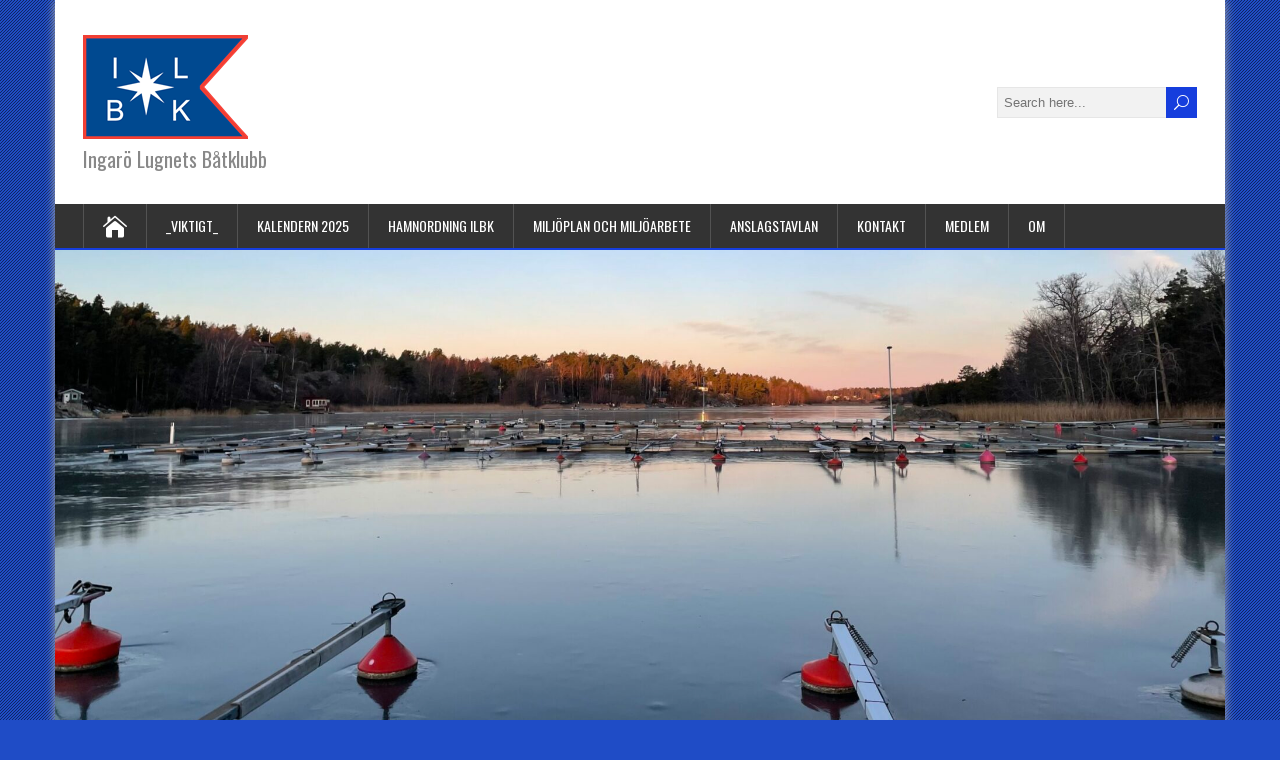

--- FILE ---
content_type: text/html; charset=UTF-8
request_url: https://www.ilbk.se/?m=202009
body_size: 7638
content:
<!DOCTYPE html>
<!--[if IE 7]>
<html class="ie ie7" lang="sv-SE">
<![endif]-->
<!--[if IE 8]>
<html class="ie ie8" lang="sv-SE">
<![endif]-->
<!--[if !(IE 7) | !(IE 8)  ]><!-->
<html lang="sv-SE">
<!--<![endif]-->
<head>
  <meta charset="UTF-8" /> 
  <meta name="viewport" content="width=device-width, initial-scale=1" />  
  <link rel="pingback" href="https://www.ilbk.se/xmlrpc.php">  
<title>september 2020 &#8211; ILBK</title>
<meta name='robots' content='max-image-preview:large' />
<link rel='dns-prefetch' href='//fonts.googleapis.com' />
<link rel="alternate" type="application/rss+xml" title="ILBK &raquo; Webbflöde" href="https://www.ilbk.se/?feed=rss2" />
<link rel="alternate" type="application/rss+xml" title="ILBK &raquo; Kommentarsflöde" href="https://www.ilbk.se/?feed=comments-rss2" />
<script type="text/javascript">
/* <![CDATA[ */
window._wpemojiSettings = {"baseUrl":"https:\/\/s.w.org\/images\/core\/emoji\/15.0.3\/72x72\/","ext":".png","svgUrl":"https:\/\/s.w.org\/images\/core\/emoji\/15.0.3\/svg\/","svgExt":".svg","source":{"concatemoji":"https:\/\/www.ilbk.se\/wp-includes\/js\/wp-emoji-release.min.js?ver=6.6.4"}};
/*! This file is auto-generated */
!function(i,n){var o,s,e;function c(e){try{var t={supportTests:e,timestamp:(new Date).valueOf()};sessionStorage.setItem(o,JSON.stringify(t))}catch(e){}}function p(e,t,n){e.clearRect(0,0,e.canvas.width,e.canvas.height),e.fillText(t,0,0);var t=new Uint32Array(e.getImageData(0,0,e.canvas.width,e.canvas.height).data),r=(e.clearRect(0,0,e.canvas.width,e.canvas.height),e.fillText(n,0,0),new Uint32Array(e.getImageData(0,0,e.canvas.width,e.canvas.height).data));return t.every(function(e,t){return e===r[t]})}function u(e,t,n){switch(t){case"flag":return n(e,"\ud83c\udff3\ufe0f\u200d\u26a7\ufe0f","\ud83c\udff3\ufe0f\u200b\u26a7\ufe0f")?!1:!n(e,"\ud83c\uddfa\ud83c\uddf3","\ud83c\uddfa\u200b\ud83c\uddf3")&&!n(e,"\ud83c\udff4\udb40\udc67\udb40\udc62\udb40\udc65\udb40\udc6e\udb40\udc67\udb40\udc7f","\ud83c\udff4\u200b\udb40\udc67\u200b\udb40\udc62\u200b\udb40\udc65\u200b\udb40\udc6e\u200b\udb40\udc67\u200b\udb40\udc7f");case"emoji":return!n(e,"\ud83d\udc26\u200d\u2b1b","\ud83d\udc26\u200b\u2b1b")}return!1}function f(e,t,n){var r="undefined"!=typeof WorkerGlobalScope&&self instanceof WorkerGlobalScope?new OffscreenCanvas(300,150):i.createElement("canvas"),a=r.getContext("2d",{willReadFrequently:!0}),o=(a.textBaseline="top",a.font="600 32px Arial",{});return e.forEach(function(e){o[e]=t(a,e,n)}),o}function t(e){var t=i.createElement("script");t.src=e,t.defer=!0,i.head.appendChild(t)}"undefined"!=typeof Promise&&(o="wpEmojiSettingsSupports",s=["flag","emoji"],n.supports={everything:!0,everythingExceptFlag:!0},e=new Promise(function(e){i.addEventListener("DOMContentLoaded",e,{once:!0})}),new Promise(function(t){var n=function(){try{var e=JSON.parse(sessionStorage.getItem(o));if("object"==typeof e&&"number"==typeof e.timestamp&&(new Date).valueOf()<e.timestamp+604800&&"object"==typeof e.supportTests)return e.supportTests}catch(e){}return null}();if(!n){if("undefined"!=typeof Worker&&"undefined"!=typeof OffscreenCanvas&&"undefined"!=typeof URL&&URL.createObjectURL&&"undefined"!=typeof Blob)try{var e="postMessage("+f.toString()+"("+[JSON.stringify(s),u.toString(),p.toString()].join(",")+"));",r=new Blob([e],{type:"text/javascript"}),a=new Worker(URL.createObjectURL(r),{name:"wpTestEmojiSupports"});return void(a.onmessage=function(e){c(n=e.data),a.terminate(),t(n)})}catch(e){}c(n=f(s,u,p))}t(n)}).then(function(e){for(var t in e)n.supports[t]=e[t],n.supports.everything=n.supports.everything&&n.supports[t],"flag"!==t&&(n.supports.everythingExceptFlag=n.supports.everythingExceptFlag&&n.supports[t]);n.supports.everythingExceptFlag=n.supports.everythingExceptFlag&&!n.supports.flag,n.DOMReady=!1,n.readyCallback=function(){n.DOMReady=!0}}).then(function(){return e}).then(function(){var e;n.supports.everything||(n.readyCallback(),(e=n.source||{}).concatemoji?t(e.concatemoji):e.wpemoji&&e.twemoji&&(t(e.twemoji),t(e.wpemoji)))}))}((window,document),window._wpemojiSettings);
/* ]]> */
</script>
<style id='wp-emoji-styles-inline-css' type='text/css'>

	img.wp-smiley, img.emoji {
		display: inline !important;
		border: none !important;
		box-shadow: none !important;
		height: 1em !important;
		width: 1em !important;
		margin: 0 0.07em !important;
		vertical-align: -0.1em !important;
		background: none !important;
		padding: 0 !important;
	}
</style>
<link rel='stylesheet' id='wp-block-library-css' href='https://www.ilbk.se/wp-includes/css/dist/block-library/style.min.css?ver=6.6.4' type='text/css' media='all' />
<style id='classic-theme-styles-inline-css' type='text/css'>
/*! This file is auto-generated */
.wp-block-button__link{color:#fff;background-color:#32373c;border-radius:9999px;box-shadow:none;text-decoration:none;padding:calc(.667em + 2px) calc(1.333em + 2px);font-size:1.125em}.wp-block-file__button{background:#32373c;color:#fff;text-decoration:none}
</style>
<style id='global-styles-inline-css' type='text/css'>
:root{--wp--preset--aspect-ratio--square: 1;--wp--preset--aspect-ratio--4-3: 4/3;--wp--preset--aspect-ratio--3-4: 3/4;--wp--preset--aspect-ratio--3-2: 3/2;--wp--preset--aspect-ratio--2-3: 2/3;--wp--preset--aspect-ratio--16-9: 16/9;--wp--preset--aspect-ratio--9-16: 9/16;--wp--preset--color--black: #000000;--wp--preset--color--cyan-bluish-gray: #abb8c3;--wp--preset--color--white: #ffffff;--wp--preset--color--pale-pink: #f78da7;--wp--preset--color--vivid-red: #cf2e2e;--wp--preset--color--luminous-vivid-orange: #ff6900;--wp--preset--color--luminous-vivid-amber: #fcb900;--wp--preset--color--light-green-cyan: #7bdcb5;--wp--preset--color--vivid-green-cyan: #00d084;--wp--preset--color--pale-cyan-blue: #8ed1fc;--wp--preset--color--vivid-cyan-blue: #0693e3;--wp--preset--color--vivid-purple: #9b51e0;--wp--preset--gradient--vivid-cyan-blue-to-vivid-purple: linear-gradient(135deg,rgba(6,147,227,1) 0%,rgb(155,81,224) 100%);--wp--preset--gradient--light-green-cyan-to-vivid-green-cyan: linear-gradient(135deg,rgb(122,220,180) 0%,rgb(0,208,130) 100%);--wp--preset--gradient--luminous-vivid-amber-to-luminous-vivid-orange: linear-gradient(135deg,rgba(252,185,0,1) 0%,rgba(255,105,0,1) 100%);--wp--preset--gradient--luminous-vivid-orange-to-vivid-red: linear-gradient(135deg,rgba(255,105,0,1) 0%,rgb(207,46,46) 100%);--wp--preset--gradient--very-light-gray-to-cyan-bluish-gray: linear-gradient(135deg,rgb(238,238,238) 0%,rgb(169,184,195) 100%);--wp--preset--gradient--cool-to-warm-spectrum: linear-gradient(135deg,rgb(74,234,220) 0%,rgb(151,120,209) 20%,rgb(207,42,186) 40%,rgb(238,44,130) 60%,rgb(251,105,98) 80%,rgb(254,248,76) 100%);--wp--preset--gradient--blush-light-purple: linear-gradient(135deg,rgb(255,206,236) 0%,rgb(152,150,240) 100%);--wp--preset--gradient--blush-bordeaux: linear-gradient(135deg,rgb(254,205,165) 0%,rgb(254,45,45) 50%,rgb(107,0,62) 100%);--wp--preset--gradient--luminous-dusk: linear-gradient(135deg,rgb(255,203,112) 0%,rgb(199,81,192) 50%,rgb(65,88,208) 100%);--wp--preset--gradient--pale-ocean: linear-gradient(135deg,rgb(255,245,203) 0%,rgb(182,227,212) 50%,rgb(51,167,181) 100%);--wp--preset--gradient--electric-grass: linear-gradient(135deg,rgb(202,248,128) 0%,rgb(113,206,126) 100%);--wp--preset--gradient--midnight: linear-gradient(135deg,rgb(2,3,129) 0%,rgb(40,116,252) 100%);--wp--preset--font-size--small: 13px;--wp--preset--font-size--medium: 20px;--wp--preset--font-size--large: 36px;--wp--preset--font-size--x-large: 42px;--wp--preset--spacing--20: 0.44rem;--wp--preset--spacing--30: 0.67rem;--wp--preset--spacing--40: 1rem;--wp--preset--spacing--50: 1.5rem;--wp--preset--spacing--60: 2.25rem;--wp--preset--spacing--70: 3.38rem;--wp--preset--spacing--80: 5.06rem;--wp--preset--shadow--natural: 6px 6px 9px rgba(0, 0, 0, 0.2);--wp--preset--shadow--deep: 12px 12px 50px rgba(0, 0, 0, 0.4);--wp--preset--shadow--sharp: 6px 6px 0px rgba(0, 0, 0, 0.2);--wp--preset--shadow--outlined: 6px 6px 0px -3px rgba(255, 255, 255, 1), 6px 6px rgba(0, 0, 0, 1);--wp--preset--shadow--crisp: 6px 6px 0px rgba(0, 0, 0, 1);}:where(.is-layout-flex){gap: 0.5em;}:where(.is-layout-grid){gap: 0.5em;}body .is-layout-flex{display: flex;}.is-layout-flex{flex-wrap: wrap;align-items: center;}.is-layout-flex > :is(*, div){margin: 0;}body .is-layout-grid{display: grid;}.is-layout-grid > :is(*, div){margin: 0;}:where(.wp-block-columns.is-layout-flex){gap: 2em;}:where(.wp-block-columns.is-layout-grid){gap: 2em;}:where(.wp-block-post-template.is-layout-flex){gap: 1.25em;}:where(.wp-block-post-template.is-layout-grid){gap: 1.25em;}.has-black-color{color: var(--wp--preset--color--black) !important;}.has-cyan-bluish-gray-color{color: var(--wp--preset--color--cyan-bluish-gray) !important;}.has-white-color{color: var(--wp--preset--color--white) !important;}.has-pale-pink-color{color: var(--wp--preset--color--pale-pink) !important;}.has-vivid-red-color{color: var(--wp--preset--color--vivid-red) !important;}.has-luminous-vivid-orange-color{color: var(--wp--preset--color--luminous-vivid-orange) !important;}.has-luminous-vivid-amber-color{color: var(--wp--preset--color--luminous-vivid-amber) !important;}.has-light-green-cyan-color{color: var(--wp--preset--color--light-green-cyan) !important;}.has-vivid-green-cyan-color{color: var(--wp--preset--color--vivid-green-cyan) !important;}.has-pale-cyan-blue-color{color: var(--wp--preset--color--pale-cyan-blue) !important;}.has-vivid-cyan-blue-color{color: var(--wp--preset--color--vivid-cyan-blue) !important;}.has-vivid-purple-color{color: var(--wp--preset--color--vivid-purple) !important;}.has-black-background-color{background-color: var(--wp--preset--color--black) !important;}.has-cyan-bluish-gray-background-color{background-color: var(--wp--preset--color--cyan-bluish-gray) !important;}.has-white-background-color{background-color: var(--wp--preset--color--white) !important;}.has-pale-pink-background-color{background-color: var(--wp--preset--color--pale-pink) !important;}.has-vivid-red-background-color{background-color: var(--wp--preset--color--vivid-red) !important;}.has-luminous-vivid-orange-background-color{background-color: var(--wp--preset--color--luminous-vivid-orange) !important;}.has-luminous-vivid-amber-background-color{background-color: var(--wp--preset--color--luminous-vivid-amber) !important;}.has-light-green-cyan-background-color{background-color: var(--wp--preset--color--light-green-cyan) !important;}.has-vivid-green-cyan-background-color{background-color: var(--wp--preset--color--vivid-green-cyan) !important;}.has-pale-cyan-blue-background-color{background-color: var(--wp--preset--color--pale-cyan-blue) !important;}.has-vivid-cyan-blue-background-color{background-color: var(--wp--preset--color--vivid-cyan-blue) !important;}.has-vivid-purple-background-color{background-color: var(--wp--preset--color--vivid-purple) !important;}.has-black-border-color{border-color: var(--wp--preset--color--black) !important;}.has-cyan-bluish-gray-border-color{border-color: var(--wp--preset--color--cyan-bluish-gray) !important;}.has-white-border-color{border-color: var(--wp--preset--color--white) !important;}.has-pale-pink-border-color{border-color: var(--wp--preset--color--pale-pink) !important;}.has-vivid-red-border-color{border-color: var(--wp--preset--color--vivid-red) !important;}.has-luminous-vivid-orange-border-color{border-color: var(--wp--preset--color--luminous-vivid-orange) !important;}.has-luminous-vivid-amber-border-color{border-color: var(--wp--preset--color--luminous-vivid-amber) !important;}.has-light-green-cyan-border-color{border-color: var(--wp--preset--color--light-green-cyan) !important;}.has-vivid-green-cyan-border-color{border-color: var(--wp--preset--color--vivid-green-cyan) !important;}.has-pale-cyan-blue-border-color{border-color: var(--wp--preset--color--pale-cyan-blue) !important;}.has-vivid-cyan-blue-border-color{border-color: var(--wp--preset--color--vivid-cyan-blue) !important;}.has-vivid-purple-border-color{border-color: var(--wp--preset--color--vivid-purple) !important;}.has-vivid-cyan-blue-to-vivid-purple-gradient-background{background: var(--wp--preset--gradient--vivid-cyan-blue-to-vivid-purple) !important;}.has-light-green-cyan-to-vivid-green-cyan-gradient-background{background: var(--wp--preset--gradient--light-green-cyan-to-vivid-green-cyan) !important;}.has-luminous-vivid-amber-to-luminous-vivid-orange-gradient-background{background: var(--wp--preset--gradient--luminous-vivid-amber-to-luminous-vivid-orange) !important;}.has-luminous-vivid-orange-to-vivid-red-gradient-background{background: var(--wp--preset--gradient--luminous-vivid-orange-to-vivid-red) !important;}.has-very-light-gray-to-cyan-bluish-gray-gradient-background{background: var(--wp--preset--gradient--very-light-gray-to-cyan-bluish-gray) !important;}.has-cool-to-warm-spectrum-gradient-background{background: var(--wp--preset--gradient--cool-to-warm-spectrum) !important;}.has-blush-light-purple-gradient-background{background: var(--wp--preset--gradient--blush-light-purple) !important;}.has-blush-bordeaux-gradient-background{background: var(--wp--preset--gradient--blush-bordeaux) !important;}.has-luminous-dusk-gradient-background{background: var(--wp--preset--gradient--luminous-dusk) !important;}.has-pale-ocean-gradient-background{background: var(--wp--preset--gradient--pale-ocean) !important;}.has-electric-grass-gradient-background{background: var(--wp--preset--gradient--electric-grass) !important;}.has-midnight-gradient-background{background: var(--wp--preset--gradient--midnight) !important;}.has-small-font-size{font-size: var(--wp--preset--font-size--small) !important;}.has-medium-font-size{font-size: var(--wp--preset--font-size--medium) !important;}.has-large-font-size{font-size: var(--wp--preset--font-size--large) !important;}.has-x-large-font-size{font-size: var(--wp--preset--font-size--x-large) !important;}
:where(.wp-block-post-template.is-layout-flex){gap: 1.25em;}:where(.wp-block-post-template.is-layout-grid){gap: 1.25em;}
:where(.wp-block-columns.is-layout-flex){gap: 2em;}:where(.wp-block-columns.is-layout-grid){gap: 2em;}
:root :where(.wp-block-pullquote){font-size: 1.5em;line-height: 1.6;}
</style>
<link rel='stylesheet' id='thickbox.css-css' href='https://www.ilbk.se/wp-includes/js/thickbox/thickbox.css?ver=1.0' type='text/css' media='all' />
<link rel='stylesheet' id='dashicons-css' href='https://www.ilbk.se/wp-includes/css/dashicons.min.css?ver=6.6.4' type='text/css' media='all' />
<link rel='stylesheet' id='thickbox-css' href='https://www.ilbk.se/wp-includes/js/thickbox/thickbox.css?ver=6.6.4' type='text/css' media='all' />
<link rel='stylesheet' id='wp-polls-css' href='https://www.ilbk.se/wp-content/plugins/wp-polls/polls-css.css?ver=2.77.2' type='text/css' media='all' />
<style id='wp-polls-inline-css' type='text/css'>
.wp-polls .pollbar {
	margin: 1px;
	font-size: 6px;
	line-height: 8px;
	height: 8px;
	background-image: url('https://www.ilbk.se/wp-content/plugins/wp-polls/images/default/pollbg.gif');
	border: 1px solid #c8c8c8;
}

</style>
<link rel='stylesheet' id='happenstance-style-css' href='https://www.ilbk.se/wp-content/themes/happenstance/style.css?ver=6.6.4' type='text/css' media='all' />
<style id='happenstance-style-inline-css' type='text/css'>
body #ticker-wrapper, body .ticker-box .ticker-arrow-1, body .ticker-box .ticker-arrow-2, body .post-entry .read-more-button, body .grid-entry .read-more-button, body input[type='submit'], body input[type='reset'], body #searchform .searchform-wrapper .send, body .header-image .header-image-text .header-image-link, body .tribe-events-list-event-description .tribe-events-read-more, body #header .menu-box .current-menu-item > a, body #header .menu-box .current-menu-ancestor > a, body #header .menu-box .current_page_item > a, body #header .menu-box .current-page-ancestor > a, .home #container #header .menu-box .link-home { background-color: #163edd; } body .post-entry .read-more-button, body .grid-entry .read-more-button, body input[type='submit'], body input[type='reset'], body .header-image .header-image-text .header-image-link, body .tribe-events-list-event-description .tribe-events-read-more, body .menu-box-wrapper, body .menu-box ul ul { border-color: #163edd; } body a, body .site-title a, body .post-entry .post-entry-headline a, body .grid-entry .grid-entry-headline a, body .wrapper-related-posts .flexslider .slides li a, body .sidebar-widget a, body .post-entry .read-more-button:hover, body .grid-entry .read-more-button:hover, body input[type='submit']:hover, body input[type='reset']:hover, body #searchform .searchform-wrapper .send:hover, .tribe-events-list-event-description .tribe-events-read-more:hover { color: #163edd; }
#wrapper #main-content .post-entry .attachment-post-thumbnail, #wrapper #main-content .post-entry .attachment-thumbnail { margin-bottom: 17px; } #wrapper #main-content .post-entry .post-entry-content { margin-bottom: -4px; }
</style>
<link rel='stylesheet' id='happenstance-elegantfont-css' href='https://www.ilbk.se/wp-content/themes/happenstance/css/elegantfont.css?ver=6.6.4' type='text/css' media='all' />
<link rel='stylesheet' id='happenstance-google-font-default-css' href='//fonts.googleapis.com/css?family=Oswald&#038;subset=latin%2Clatin-ext&#038;ver=6.6.4' type='text/css' media='all' />
<link rel='stylesheet' id='tablepress-default-css' href='https://www.ilbk.se/wp-content/plugins/tablepress/css/build/default.css?ver=2.4.4' type='text/css' media='all' />
<script type="text/javascript" src="https://www.ilbk.se/wp-includes/js/jquery/jquery.min.js?ver=3.7.1" id="jquery-core-js"></script>
<script type="text/javascript" src="https://www.ilbk.se/wp-includes/js/jquery/jquery-migrate.min.js?ver=3.4.1" id="jquery-migrate-js"></script>
<!--[if lt IE 9]>
<script type="text/javascript" src="https://www.ilbk.se/wp-content/themes/happenstance/js/html5.js?ver=3.7.3" id="happenstance-html5-ie-js"></script>
<![endif]-->
<script type="text/javascript" src="https://www.ilbk.se/wp-content/plugins/spider-event-calendar/elements/calendar.js?ver=1.5.62" id="Calendar-js"></script>
<script type="text/javascript" src="https://www.ilbk.se/wp-content/plugins/spider-event-calendar/elements/calendar-setup.js?ver=1.5.62" id="calendar-setup-js"></script>
<script type="text/javascript" src="https://www.ilbk.se/wp-content/plugins/spider-event-calendar/elements/calendar_function.js?ver=1.5.62" id="calendar_function-js"></script>
<link rel="https://api.w.org/" href="https://www.ilbk.se/index.php?rest_route=/" /><link rel="EditURI" type="application/rsd+xml" title="RSD" href="https://www.ilbk.se/xmlrpc.php?rsd" />
<meta name="generator" content="WordPress 6.6.4" />
  <script>
    var xx_cal_xx = '&';
  </script>
  <!--[if IE]>
<style type="text/css" media="screen">
#container-shadow, .attachment-post-thumbnail, .attachment-thumbnail {
        behavior: url("https://www.ilbk.se/wp-content/themes/happenstance/css/pie/PIE.php");
        zoom: 1;
}
</style>
<![endif]-->
<style type="text/css" id="custom-background-css">
body.custom-background { background-color: #1f4cc6; }
</style>
	  
</head> 
<body class="archive date custom-background wp-custom-logo" id="wrapper">
<div class="pattern"></div> 
   
<div id="container">
<div id="container-shadow">
  <header id="header">
   
    <div class="header-content-wrapper">
    <div class="header-content">
      <a href="https://www.ilbk.se/"><img class="header-logo" src="https://www.ilbk.se/wp-content/uploads/2023/05/cropped-cropped-ILBK.png" alt="ILBK" /></a>
      <p class="site-description">Ingarö Lugnets Båtklubb</p>
<form id="searchform" method="get" action="https://www.ilbk.se/">
  <div class="searchform-wrapper"><input type="text" value="" name="s" id="s" placeholder="Search here..." />
  <input type="submit" class="send icon_search" name="searchsubmit" value="&#x55;" /></div>
</form>    </div>
    </div>
  <div class="menu-box-container">
    <div class="menu-box-wrapper">
    <div class="menu-box">
      <a class="link-home" href="https://www.ilbk.se/"><i class="icon_house" aria-hidden="true"></i></a>
<div id="nav" class="menu"><ul>
<li class="page_item page-item-75 page_item_has_children"><a href="https://www.ilbk.se/?page_id=75">_VIKTIGT_</a>
<ul class='children'>
	<li class="page_item page-item-1982"><a href="https://www.ilbk.se/?page_id=1982">Vid olycka i hamnen</a></li>
	<li class="page_item page-item-830"><a href="https://www.ilbk.se/?page_id=830">Ägarbyte</a></li>
	<li class="page_item page-item-2345"><a href="https://www.ilbk.se/?page_id=2345">Avfallshantering</a></li>
	<li class="page_item page-item-1366"><a href="https://www.ilbk.se/?page_id=1366">Köpa Båtplats</a></li>
	<li class="page_item page-item-110"><a href="https://www.ilbk.se/?page_id=110">Uthyrning</a></li>
	<li class="page_item page-item-147"><a href="https://www.ilbk.se/?page_id=147">Vakt</a></li>
	<li class="page_item page-item-378"><a href="https://www.ilbk.se/?page_id=378">Arbetsdagar</a></li>
	<li class="page_item page-item-753"><a href="https://www.ilbk.se/?page_id=753">Försäkringar</a></li>
	<li class="page_item page-item-761"><a href="https://www.ilbk.se/?page_id=761">Nyckel</a></li>
	<li class="page_item page-item-95"><a href="https://www.ilbk.se/?page_id=95">Frågor &#038; Svar</a></li>
	<li class="page_item page-item-1015"><a href="https://www.ilbk.se/?page_id=1015">Roddbåtsplats</a></li>
	<li class="page_item page-item-1023"><a href="https://www.ilbk.se/?page_id=1023">GDPR</a></li>
	<li class="page_item page-item-475"><a href="https://www.ilbk.se/?page_id=475">Nyttiga länkar till BAS-system m m</a></li>
</ul>
</li>
<li class="page_item page-item-142"><a href="https://www.ilbk.se/?page_id=142">Kalendern 2025</a></li>
<li class="page_item page-item-114"><a href="https://www.ilbk.se/?page_id=114">Hamnordning ILBK</a></li>
<li class="page_item page-item-1234"><a href="https://www.ilbk.se/?page_id=1234">Miljöplan och miljöarbete</a></li>
<li class="page_item page-item-315"><a href="https://www.ilbk.se/?page_id=315">Anslagstavlan</a></li>
<li class="page_item page-item-153"><a href="https://www.ilbk.se/?page_id=153">Kontakt</a></li>
<li class="page_item page-item-100 page_item_has_children"><a href="https://www.ilbk.se/?page_id=100">Medlem</a>
<ul class='children'>
	<li class="page_item page-item-240"><a href="https://www.ilbk.se/?page_id=240">Bryggvagnar och rampen</a></li>
	<li class="page_item page-item-103"><a href="https://www.ilbk.se/?page_id=103">ILBK &#8211; Medlemslista</a></li>
	<li class="page_item page-item-836"><a href="https://www.ilbk.se/?page_id=836">Nyttjanderätt</a></li>
	<li class="page_item page-item-516"><a href="https://www.ilbk.se/?page_id=516">Protokoll, Stadgar &#038; Policys</a></li>
	<li class="page_item page-item-106"><a href="https://www.ilbk.se/?page_id=106">Vaktlistan 2025</a></li>
	<li class="page_item page-item-98"><a href="https://www.ilbk.se/?page_id=98">Vaktpasset</a></li>
	<li class="page_item page-item-665"><a href="https://www.ilbk.se/?page_id=665">Styrelsearbete</a></li>
</ul>
</li>
<li class="page_item page-item-80 page_item_has_children"><a href="https://www.ilbk.se/?page_id=80">Om</a>
<ul class='children'>
	<li class="page_item page-item-91"><a href="https://www.ilbk.se/?page_id=91">Hamnen</a></li>
	<li class="page_item page-item-88"><a href="https://www.ilbk.se/?page_id=88">Klubben</a></li>
	<li class="page_item page-item-187"><a href="https://www.ilbk.se/?page_id=187">Webbsidan</a></li>
</ul>
</li>
</ul></div>
    </div>
    </div>
  </div>
    
  <div class="header-image">
    <img class="header-img" src="https://www.ilbk.se/wp-content/uploads/2023/02/cropped-is-202202-scaled-1-1.jpg" alt="ILBK" />
  </div>
  </header> <!-- end of header -->

  <div id="wrapper-content">
  <div id="main-content">
  <div id="content" class="hentry"> 
  
    <div class="content-headline">
      <h1 class="entry-headline"><span class="entry-headline-text">Monthly Archive: <span>september 2020</span></span></h1>
    </div>
    <div>
      <article class="post-entry post-1329 post type-post status-publish format-standard hentry category-okategoriserade">
        <h2 class="post-entry-headline title single-title entry-title"><a href="https://www.ilbk.se/?p=1329">September 2020</a></h2>
        <div class="post-entry-content-wrapper">
          <div class="post-entry-content">
<p>Höst i sikte! Nu är det snart dags att runda av årets båtssäsong och vanligtvis har vi gjort det med en härlig städdag. Men, med tanke på rådande situation angående Corona så blir höstens städdag  den 10/10 kl 10.00, en enklare form av städdag utan förtäring och med social distans. Men det är ändå en möjlighet att kunna träffas och&#8230;<br /><a class="read-more-button" href="https://www.ilbk.se/?p=1329">Read more</a></p>
          </div>
        </div>
      </article>    </div> 
  
  </div> <!-- end of content -->
<aside id="sidebar">
<div id="block-7" class="sidebar-widget widget_block">
<h2 class="wp-block-heading">Arkiv</h2>
</div><div id="block-4" class="sidebar-widget widget_block widget_archive"><ul class="wp-block-archives-list aligncenter wp-block-archives">	<li><a href='https://www.ilbk.se/?m=202505'>maj 2025</a></li>
	<li><a href='https://www.ilbk.se/?m=202503'>mars 2025</a></li>
	<li><a href='https://www.ilbk.se/?m=202501'>januari 2025</a></li>
	<li><a href='https://www.ilbk.se/?m=202412'>december 2024</a></li>
	<li><a href='https://www.ilbk.se/?m=202411'>november 2024</a></li>
	<li><a href='https://www.ilbk.se/?m=202409'>september 2024</a></li>
	<li><a href='https://www.ilbk.se/?m=202407'>juli 2024</a></li>
	<li><a href='https://www.ilbk.se/?m=202406'>juni 2024</a></li>
	<li><a href='https://www.ilbk.se/?m=202404'>april 2024</a></li>
	<li><a href='https://www.ilbk.se/?m=202402'>februari 2024</a></li>
	<li><a href='https://www.ilbk.se/?m=202312'>december 2023</a></li>
	<li><a href='https://www.ilbk.se/?m=202311'>november 2023</a></li>
	<li><a href='https://www.ilbk.se/?m=202310'>oktober 2023</a></li>
	<li><a href='https://www.ilbk.se/?m=202309'>september 2023</a></li>
	<li><a href='https://www.ilbk.se/?m=202307'>juli 2023</a></li>
	<li><a href='https://www.ilbk.se/?m=202305'>maj 2023</a></li>
	<li><a href='https://www.ilbk.se/?m=202304'>april 2023</a></li>
	<li><a href='https://www.ilbk.se/?m=202302'>februari 2023</a></li>
	<li><a href='https://www.ilbk.se/?m=202212'>december 2022</a></li>
	<li><a href='https://www.ilbk.se/?m=202210'>oktober 2022</a></li>
	<li><a href='https://www.ilbk.se/?m=202208'>augusti 2022</a></li>
	<li><a href='https://www.ilbk.se/?m=202206'>juni 2022</a></li>
	<li><a href='https://www.ilbk.se/?m=202205'>maj 2022</a></li>
	<li><a href='https://www.ilbk.se/?m=202204'>april 2022</a></li>
	<li><a href='https://www.ilbk.se/?m=202203'>mars 2022</a></li>
	<li><a href='https://www.ilbk.se/?m=202202'>februari 2022</a></li>
	<li><a href='https://www.ilbk.se/?m=202201'>januari 2022</a></li>
	<li><a href='https://www.ilbk.se/?m=202112'>december 2021</a></li>
	<li><a href='https://www.ilbk.se/?m=202110'>oktober 2021</a></li>
	<li><a href='https://www.ilbk.se/?m=202107'>juli 2021</a></li>
	<li><a href='https://www.ilbk.se/?m=202106'>juni 2021</a></li>
	<li><a href='https://www.ilbk.se/?m=202105'>maj 2021</a></li>
	<li><a href='https://www.ilbk.se/?m=202104'>april 2021</a></li>
	<li><a href='https://www.ilbk.se/?m=202103'>mars 2021</a></li>
	<li><a href='https://www.ilbk.se/?m=202102'>februari 2021</a></li>
	<li><a href='https://www.ilbk.se/?m=202101'>januari 2021</a></li>
	<li><a href='https://www.ilbk.se/?m=202012'>december 2020</a></li>
	<li><a href='https://www.ilbk.se/?m=202010'>oktober 2020</a></li>
	<li><a href='https://www.ilbk.se/?m=202009'>september 2020</a></li>
	<li><a href='https://www.ilbk.se/?m=202007'>juli 2020</a></li>
	<li><a href='https://www.ilbk.se/?m=202005'>maj 2020</a></li>
	<li><a href='https://www.ilbk.se/?m=202004'>april 2020</a></li>
	<li><a href='https://www.ilbk.se/?m=202003'>mars 2020</a></li>
	<li><a href='https://www.ilbk.se/?m=202001'>januari 2020</a></li>
	<li><a href='https://www.ilbk.se/?m=201909'>september 2019</a></li>
	<li><a href='https://www.ilbk.se/?m=201905'>maj 2019</a></li>
	<li><a href='https://www.ilbk.se/?m=201904'>april 2019</a></li>
	<li><a href='https://www.ilbk.se/?m=201903'>mars 2019</a></li>
	<li><a href='https://www.ilbk.se/?m=201901'>januari 2019</a></li>
	<li><a href='https://www.ilbk.se/?m=201812'>december 2018</a></li>
	<li><a href='https://www.ilbk.se/?m=201810'>oktober 2018</a></li>
	<li><a href='https://www.ilbk.se/?m=201809'>september 2018</a></li>
	<li><a href='https://www.ilbk.se/?m=201808'>augusti 2018</a></li>
	<li><a href='https://www.ilbk.se/?m=201807'>juli 2018</a></li>
	<li><a href='https://www.ilbk.se/?m=201806'>juni 2018</a></li>
	<li><a href='https://www.ilbk.se/?m=201805'>maj 2018</a></li>
	<li><a href='https://www.ilbk.se/?m=201804'>april 2018</a></li>
	<li><a href='https://www.ilbk.se/?m=201803'>mars 2018</a></li>
	<li><a href='https://www.ilbk.se/?m=201802'>februari 2018</a></li>
	<li><a href='https://www.ilbk.se/?m=201801'>januari 2018</a></li>
	<li><a href='https://www.ilbk.se/?m=201712'>december 2017</a></li>
	<li><a href='https://www.ilbk.se/?m=201708'>augusti 2017</a></li>
	<li><a href='https://www.ilbk.se/?m=201705'>maj 2017</a></li>
	<li><a href='https://www.ilbk.se/?m=201704'>april 2017</a></li>
	<li><a href='https://www.ilbk.se/?m=201703'>mars 2017</a></li>
	<li><a href='https://www.ilbk.se/?m=201702'>februari 2017</a></li>
	<li><a href='https://www.ilbk.se/?m=201701'>januari 2017</a></li>
	<li><a href='https://www.ilbk.se/?m=201610'>oktober 2016</a></li>
	<li><a href='https://www.ilbk.se/?m=201609'>september 2016</a></li>
	<li><a href='https://www.ilbk.se/?m=201608'>augusti 2016</a></li>
	<li><a href='https://www.ilbk.se/?m=201606'>juni 2016</a></li>
	<li><a href='https://www.ilbk.se/?m=201605'>maj 2016</a></li>
	<li><a href='https://www.ilbk.se/?m=201604'>april 2016</a></li>
	<li><a href='https://www.ilbk.se/?m=201603'>mars 2016</a></li>
	<li><a href='https://www.ilbk.se/?m=201602'>februari 2016</a></li>
	<li><a href='https://www.ilbk.se/?m=201601'>januari 2016</a></li>
	<li><a href='https://www.ilbk.se/?m=201510'>oktober 2015</a></li>
	<li><a href='https://www.ilbk.se/?m=201509'>september 2015</a></li>
	<li><a href='https://www.ilbk.se/?m=201508'>augusti 2015</a></li>
	<li><a href='https://www.ilbk.se/?m=201507'>juli 2015</a></li>
	<li><a href='https://www.ilbk.se/?m=201505'>maj 2015</a></li>
	<li><a href='https://www.ilbk.se/?m=201405'>maj 2014</a></li>
</ul></div></aside> <!-- end of sidebar -->
  </div> <!-- end of main-content -->
  </div> <!-- end of wrapper-content -->
<footer id="wrapper-footer">
<div class="footer-signature"><div class="footer-signature-content">
<p class="has-text-align-left">Ingarö Lugnet Båtklubb (ILBK), org.nr 802430-5511</p>
</div></div><div class="footer-signature"><div class="footer-signature-content">
<p class="has-text-align-left">C/o Cecilia Beckman, Rosemalmsvägen 126</p>
</div></div><div class="footer-signature"><div class="footer-signature-content">
<p class="has-text-align-left">134 62 INGARÖ</p>
</div></div><div class="footer-signature"><div class="footer-signature-content">
<p class="has-text-align-left">mail: info@ilbk.se</p>
</div></div></footer>  <!-- end of wrapper-footer -->
</div> <!-- end of container-shadow -->
</div> <!-- end of container -->
<link rel='stylesheet' id='spcalendar-jos-css' href='https://www.ilbk.se/wp-content/plugins/spider-event-calendar/elements/calendar-jos.css?ver=1.5.62' type='text/css' media='' />
<link rel='stylesheet' id='wp-color-picker-css' href='https://www.ilbk.se/wp-admin/css/color-picker.min.css?ver=6.6.4' type='text/css' media='all' />
<script type="text/javascript" id="thickbox-js-extra">
/* <![CDATA[ */
var thickboxL10n = {"next":"N\u00e4sta \u2192","prev":"\u2190 F\u00f6reg.","image":"Bild","of":"av","close":"St\u00e4ng","noiframes":"Den h\u00e4r funktionen kr\u00e4ver inb\u00e4ddade ramar (iframes). Du har inaktiverat dem, eller s\u00e5 saknar din webbl\u00e4sare st\u00f6d f\u00f6r dem.","loadingAnimation":"https:\/\/www.ilbk.se\/wp-includes\/js\/thickbox\/loadingAnimation.gif"};
/* ]]> */
</script>
<script type="text/javascript" src="https://www.ilbk.se/wp-includes/js/thickbox/thickbox.js?ver=3.1-20121105" id="thickbox-js"></script>
<script type="text/javascript" id="wp-polls-js-extra">
/* <![CDATA[ */
var pollsL10n = {"ajax_url":"https:\/\/www.ilbk.se\/wp-admin\/admin-ajax.php","text_wait":"Your last request is still being processed. Please wait a while ...","text_valid":"Please choose a valid poll answer.","text_multiple":"Maximum number of choices allowed: ","show_loading":"1","show_fading":"1"};
/* ]]> */
</script>
<script type="text/javascript" src="https://www.ilbk.se/wp-content/plugins/wp-polls/polls-js.js?ver=2.77.2" id="wp-polls-js"></script>
<script type="text/javascript" src="https://www.ilbk.se/wp-content/themes/happenstance/js/placeholders.js?ver=2.0.8" id="happenstance-placeholders-js"></script>
<script type="text/javascript" src="https://www.ilbk.se/wp-content/themes/happenstance/js/scroll-to-top.js?ver=1.0" id="happenstance-scroll-to-top-js"></script>
<script type="text/javascript" src="https://www.ilbk.se/wp-content/themes/happenstance/js/menubox.js?ver=1.0" id="happenstance-menubox-js"></script>
<script type="text/javascript" id="happenstance-selectnav-js-extra">
/* <![CDATA[ */
var HappenStanceSiteParameters = {"message_menu":"= Menu =","message_home":"Home","link_home":"https:\/\/www.ilbk.se\/"};
/* ]]> */
</script>
<script type="text/javascript" src="https://www.ilbk.se/wp-content/themes/happenstance/js/selectnav.js?ver=0.1" id="happenstance-selectnav-js"></script>
<script type="text/javascript" src="https://www.ilbk.se/wp-content/themes/happenstance/js/responsive.js?ver=1.0" id="happenstance-responsive-js"></script>
     
</body>
</html>